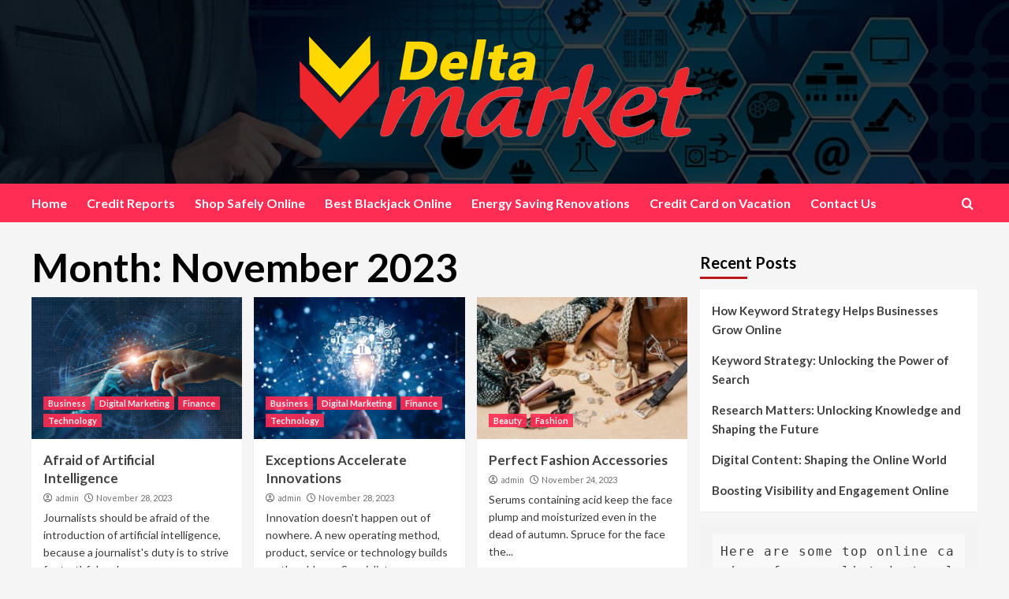

--- FILE ---
content_type: text/html; charset=UTF-8
request_url: https://delta-market.com/2023/11/
body_size: 83692
content:
<!doctype html>
<html lang="en-GB">
<head>
	<meta charset="UTF-8">
    <meta name="viewport" content="width=device-width, initial-scale=1">
    <link rel="profile" href="http://gmpg.org/xfn/11">

    <meta name='robots' content='noindex, follow' />

	<!-- This site is optimized with the Yoast SEO plugin v26.8 - https://yoast.com/product/yoast-seo-wordpress/ -->
	<title>November 2023 - DELTA MARKET</title>
	<meta property="og:locale" content="en_GB" />
	<meta property="og:type" content="website" />
	<meta property="og:title" content="November 2023 - DELTA MARKET" />
	<meta property="og:url" content="https://delta-market.com/2023/11/" />
	<meta property="og:site_name" content="DELTA MARKET" />
	<meta name="twitter:card" content="summary_large_image" />
	<script type="application/ld+json" class="yoast-schema-graph">{"@context":"https://schema.org","@graph":[{"@type":"CollectionPage","@id":"https://delta-market.com/2023/11/","url":"https://delta-market.com/2023/11/","name":"November 2023 - DELTA MARKET","isPartOf":{"@id":"http://delta-market.com/#website"},"primaryImageOfPage":{"@id":"https://delta-market.com/2023/11/#primaryimage"},"image":{"@id":"https://delta-market.com/2023/11/#primaryimage"},"thumbnailUrl":"https://delta-market.com/wp-content/uploads/2023/11/Business-193.png","breadcrumb":{"@id":"https://delta-market.com/2023/11/#breadcrumb"},"inLanguage":"en-GB"},{"@type":"ImageObject","inLanguage":"en-GB","@id":"https://delta-market.com/2023/11/#primaryimage","url":"https://delta-market.com/wp-content/uploads/2023/11/Business-193.png","contentUrl":"https://delta-market.com/wp-content/uploads/2023/11/Business-193.png","width":1440,"height":960},{"@type":"BreadcrumbList","@id":"https://delta-market.com/2023/11/#breadcrumb","itemListElement":[{"@type":"ListItem","position":1,"name":"Home","item":"http://delta-market.com/"},{"@type":"ListItem","position":2,"name":"Archives for November 2023"}]},{"@type":"WebSite","@id":"http://delta-market.com/#website","url":"http://delta-market.com/","name":"DELTA MARKET","description":"We live in a wonderful world","publisher":{"@id":"http://delta-market.com/#organization"},"potentialAction":[{"@type":"SearchAction","target":{"@type":"EntryPoint","urlTemplate":"http://delta-market.com/?s={search_term_string}"},"query-input":{"@type":"PropertyValueSpecification","valueRequired":true,"valueName":"search_term_string"}}],"inLanguage":"en-GB"},{"@type":"Organization","@id":"http://delta-market.com/#organization","name":"Delta Market","url":"http://delta-market.com/","logo":{"@type":"ImageObject","inLanguage":"en-GB","@id":"http://delta-market.com/#/schema/logo/image/","url":"https://delta-market.com/wp-content/uploads/2022/12/delta-market.png","contentUrl":"https://delta-market.com/wp-content/uploads/2022/12/delta-market.png","width":511,"height":142,"caption":"Delta Market"},"image":{"@id":"http://delta-market.com/#/schema/logo/image/"}}]}</script>
	<!-- / Yoast SEO plugin. -->


<link rel='dns-prefetch' href='//fonts.googleapis.com' />
<link rel="alternate" type="application/rss+xml" title="DELTA MARKET &raquo; Feed" href="https://delta-market.com/feed/" />
<link rel="alternate" type="application/rss+xml" title="DELTA MARKET &raquo; Comments Feed" href="https://delta-market.com/comments/feed/" />
<style id='wp-img-auto-sizes-contain-inline-css' type='text/css'>
img:is([sizes=auto i],[sizes^="auto," i]){contain-intrinsic-size:3000px 1500px}
/*# sourceURL=wp-img-auto-sizes-contain-inline-css */
</style>
<style id='wp-emoji-styles-inline-css' type='text/css'>

	img.wp-smiley, img.emoji {
		display: inline !important;
		border: none !important;
		box-shadow: none !important;
		height: 1em !important;
		width: 1em !important;
		margin: 0 0.07em !important;
		vertical-align: -0.1em !important;
		background: none !important;
		padding: 0 !important;
	}
/*# sourceURL=wp-emoji-styles-inline-css */
</style>
<style id='wp-block-library-inline-css' type='text/css'>
:root{--wp-block-synced-color:#7a00df;--wp-block-synced-color--rgb:122,0,223;--wp-bound-block-color:var(--wp-block-synced-color);--wp-editor-canvas-background:#ddd;--wp-admin-theme-color:#007cba;--wp-admin-theme-color--rgb:0,124,186;--wp-admin-theme-color-darker-10:#006ba1;--wp-admin-theme-color-darker-10--rgb:0,107,160.5;--wp-admin-theme-color-darker-20:#005a87;--wp-admin-theme-color-darker-20--rgb:0,90,135;--wp-admin-border-width-focus:2px}@media (min-resolution:192dpi){:root{--wp-admin-border-width-focus:1.5px}}.wp-element-button{cursor:pointer}:root .has-very-light-gray-background-color{background-color:#eee}:root .has-very-dark-gray-background-color{background-color:#313131}:root .has-very-light-gray-color{color:#eee}:root .has-very-dark-gray-color{color:#313131}:root .has-vivid-green-cyan-to-vivid-cyan-blue-gradient-background{background:linear-gradient(135deg,#00d084,#0693e3)}:root .has-purple-crush-gradient-background{background:linear-gradient(135deg,#34e2e4,#4721fb 50%,#ab1dfe)}:root .has-hazy-dawn-gradient-background{background:linear-gradient(135deg,#faaca8,#dad0ec)}:root .has-subdued-olive-gradient-background{background:linear-gradient(135deg,#fafae1,#67a671)}:root .has-atomic-cream-gradient-background{background:linear-gradient(135deg,#fdd79a,#004a59)}:root .has-nightshade-gradient-background{background:linear-gradient(135deg,#330968,#31cdcf)}:root .has-midnight-gradient-background{background:linear-gradient(135deg,#020381,#2874fc)}:root{--wp--preset--font-size--normal:16px;--wp--preset--font-size--huge:42px}.has-regular-font-size{font-size:1em}.has-larger-font-size{font-size:2.625em}.has-normal-font-size{font-size:var(--wp--preset--font-size--normal)}.has-huge-font-size{font-size:var(--wp--preset--font-size--huge)}.has-text-align-center{text-align:center}.has-text-align-left{text-align:left}.has-text-align-right{text-align:right}.has-fit-text{white-space:nowrap!important}#end-resizable-editor-section{display:none}.aligncenter{clear:both}.items-justified-left{justify-content:flex-start}.items-justified-center{justify-content:center}.items-justified-right{justify-content:flex-end}.items-justified-space-between{justify-content:space-between}.screen-reader-text{border:0;clip-path:inset(50%);height:1px;margin:-1px;overflow:hidden;padding:0;position:absolute;width:1px;word-wrap:normal!important}.screen-reader-text:focus{background-color:#ddd;clip-path:none;color:#444;display:block;font-size:1em;height:auto;left:5px;line-height:normal;padding:15px 23px 14px;text-decoration:none;top:5px;width:auto;z-index:100000}html :where(.has-border-color){border-style:solid}html :where([style*=border-top-color]){border-top-style:solid}html :where([style*=border-right-color]){border-right-style:solid}html :where([style*=border-bottom-color]){border-bottom-style:solid}html :where([style*=border-left-color]){border-left-style:solid}html :where([style*=border-width]){border-style:solid}html :where([style*=border-top-width]){border-top-style:solid}html :where([style*=border-right-width]){border-right-style:solid}html :where([style*=border-bottom-width]){border-bottom-style:solid}html :where([style*=border-left-width]){border-left-style:solid}html :where(img[class*=wp-image-]){height:auto;max-width:100%}:where(figure){margin:0 0 1em}html :where(.is-position-sticky){--wp-admin--admin-bar--position-offset:var(--wp-admin--admin-bar--height,0px)}@media screen and (max-width:600px){html :where(.is-position-sticky){--wp-admin--admin-bar--position-offset:0px}}

/*# sourceURL=wp-block-library-inline-css */
</style><style id='wp-block-categories-inline-css' type='text/css'>
.wp-block-categories{box-sizing:border-box}.wp-block-categories.alignleft{margin-right:2em}.wp-block-categories.alignright{margin-left:2em}.wp-block-categories.wp-block-categories-dropdown.aligncenter{text-align:center}.wp-block-categories .wp-block-categories__label{display:block;width:100%}
/*# sourceURL=https://delta-market.com/wp-includes/blocks/categories/style.min.css */
</style>
<style id='wp-block-heading-inline-css' type='text/css'>
h1:where(.wp-block-heading).has-background,h2:where(.wp-block-heading).has-background,h3:where(.wp-block-heading).has-background,h4:where(.wp-block-heading).has-background,h5:where(.wp-block-heading).has-background,h6:where(.wp-block-heading).has-background{padding:1.25em 2.375em}h1.has-text-align-left[style*=writing-mode]:where([style*=vertical-lr]),h1.has-text-align-right[style*=writing-mode]:where([style*=vertical-rl]),h2.has-text-align-left[style*=writing-mode]:where([style*=vertical-lr]),h2.has-text-align-right[style*=writing-mode]:where([style*=vertical-rl]),h3.has-text-align-left[style*=writing-mode]:where([style*=vertical-lr]),h3.has-text-align-right[style*=writing-mode]:where([style*=vertical-rl]),h4.has-text-align-left[style*=writing-mode]:where([style*=vertical-lr]),h4.has-text-align-right[style*=writing-mode]:where([style*=vertical-rl]),h5.has-text-align-left[style*=writing-mode]:where([style*=vertical-lr]),h5.has-text-align-right[style*=writing-mode]:where([style*=vertical-rl]),h6.has-text-align-left[style*=writing-mode]:where([style*=vertical-lr]),h6.has-text-align-right[style*=writing-mode]:where([style*=vertical-rl]){rotate:180deg}
/*# sourceURL=https://delta-market.com/wp-includes/blocks/heading/style.min.css */
</style>
<style id='wp-block-latest-posts-inline-css' type='text/css'>
.wp-block-latest-posts{box-sizing:border-box}.wp-block-latest-posts.alignleft{margin-right:2em}.wp-block-latest-posts.alignright{margin-left:2em}.wp-block-latest-posts.wp-block-latest-posts__list{list-style:none}.wp-block-latest-posts.wp-block-latest-posts__list li{clear:both;overflow-wrap:break-word}.wp-block-latest-posts.is-grid{display:flex;flex-wrap:wrap}.wp-block-latest-posts.is-grid li{margin:0 1.25em 1.25em 0;width:100%}@media (min-width:600px){.wp-block-latest-posts.columns-2 li{width:calc(50% - .625em)}.wp-block-latest-posts.columns-2 li:nth-child(2n){margin-right:0}.wp-block-latest-posts.columns-3 li{width:calc(33.33333% - .83333em)}.wp-block-latest-posts.columns-3 li:nth-child(3n){margin-right:0}.wp-block-latest-posts.columns-4 li{width:calc(25% - .9375em)}.wp-block-latest-posts.columns-4 li:nth-child(4n){margin-right:0}.wp-block-latest-posts.columns-5 li{width:calc(20% - 1em)}.wp-block-latest-posts.columns-5 li:nth-child(5n){margin-right:0}.wp-block-latest-posts.columns-6 li{width:calc(16.66667% - 1.04167em)}.wp-block-latest-posts.columns-6 li:nth-child(6n){margin-right:0}}:root :where(.wp-block-latest-posts.is-grid){padding:0}:root :where(.wp-block-latest-posts.wp-block-latest-posts__list){padding-left:0}.wp-block-latest-posts__post-author,.wp-block-latest-posts__post-date{display:block;font-size:.8125em}.wp-block-latest-posts__post-excerpt,.wp-block-latest-posts__post-full-content{margin-bottom:1em;margin-top:.5em}.wp-block-latest-posts__featured-image a{display:inline-block}.wp-block-latest-posts__featured-image img{height:auto;max-width:100%;width:auto}.wp-block-latest-posts__featured-image.alignleft{float:left;margin-right:1em}.wp-block-latest-posts__featured-image.alignright{float:right;margin-left:1em}.wp-block-latest-posts__featured-image.aligncenter{margin-bottom:1em;text-align:center}
/*# sourceURL=https://delta-market.com/wp-includes/blocks/latest-posts/style.min.css */
</style>
<style id='wp-block-code-inline-css' type='text/css'>
.wp-block-code{box-sizing:border-box}.wp-block-code code{
  /*!rtl:begin:ignore*/direction:ltr;display:block;font-family:inherit;overflow-wrap:break-word;text-align:initial;white-space:pre-wrap
  /*!rtl:end:ignore*/}
/*# sourceURL=https://delta-market.com/wp-includes/blocks/code/style.min.css */
</style>
<style id='wp-block-code-theme-inline-css' type='text/css'>
.wp-block-code{border:1px solid #ccc;border-radius:4px;font-family:Menlo,Consolas,monaco,monospace;padding:.8em 1em}
/*# sourceURL=https://delta-market.com/wp-includes/blocks/code/theme.min.css */
</style>
<style id='wp-block-group-inline-css' type='text/css'>
.wp-block-group{box-sizing:border-box}:where(.wp-block-group.wp-block-group-is-layout-constrained){position:relative}
/*# sourceURL=https://delta-market.com/wp-includes/blocks/group/style.min.css */
</style>
<style id='wp-block-group-theme-inline-css' type='text/css'>
:where(.wp-block-group.has-background){padding:1.25em 2.375em}
/*# sourceURL=https://delta-market.com/wp-includes/blocks/group/theme.min.css */
</style>
<style id='wp-block-paragraph-inline-css' type='text/css'>
.is-small-text{font-size:.875em}.is-regular-text{font-size:1em}.is-large-text{font-size:2.25em}.is-larger-text{font-size:3em}.has-drop-cap:not(:focus):first-letter{float:left;font-size:8.4em;font-style:normal;font-weight:100;line-height:.68;margin:.05em .1em 0 0;text-transform:uppercase}body.rtl .has-drop-cap:not(:focus):first-letter{float:none;margin-left:.1em}p.has-drop-cap.has-background{overflow:hidden}:root :where(p.has-background){padding:1.25em 2.375em}:where(p.has-text-color:not(.has-link-color)) a{color:inherit}p.has-text-align-left[style*="writing-mode:vertical-lr"],p.has-text-align-right[style*="writing-mode:vertical-rl"]{rotate:180deg}
/*# sourceURL=https://delta-market.com/wp-includes/blocks/paragraph/style.min.css */
</style>
<style id='global-styles-inline-css' type='text/css'>
:root{--wp--preset--aspect-ratio--square: 1;--wp--preset--aspect-ratio--4-3: 4/3;--wp--preset--aspect-ratio--3-4: 3/4;--wp--preset--aspect-ratio--3-2: 3/2;--wp--preset--aspect-ratio--2-3: 2/3;--wp--preset--aspect-ratio--16-9: 16/9;--wp--preset--aspect-ratio--9-16: 9/16;--wp--preset--color--black: #000000;--wp--preset--color--cyan-bluish-gray: #abb8c3;--wp--preset--color--white: #ffffff;--wp--preset--color--pale-pink: #f78da7;--wp--preset--color--vivid-red: #cf2e2e;--wp--preset--color--luminous-vivid-orange: #ff6900;--wp--preset--color--luminous-vivid-amber: #fcb900;--wp--preset--color--light-green-cyan: #7bdcb5;--wp--preset--color--vivid-green-cyan: #00d084;--wp--preset--color--pale-cyan-blue: #8ed1fc;--wp--preset--color--vivid-cyan-blue: #0693e3;--wp--preset--color--vivid-purple: #9b51e0;--wp--preset--gradient--vivid-cyan-blue-to-vivid-purple: linear-gradient(135deg,rgb(6,147,227) 0%,rgb(155,81,224) 100%);--wp--preset--gradient--light-green-cyan-to-vivid-green-cyan: linear-gradient(135deg,rgb(122,220,180) 0%,rgb(0,208,130) 100%);--wp--preset--gradient--luminous-vivid-amber-to-luminous-vivid-orange: linear-gradient(135deg,rgb(252,185,0) 0%,rgb(255,105,0) 100%);--wp--preset--gradient--luminous-vivid-orange-to-vivid-red: linear-gradient(135deg,rgb(255,105,0) 0%,rgb(207,46,46) 100%);--wp--preset--gradient--very-light-gray-to-cyan-bluish-gray: linear-gradient(135deg,rgb(238,238,238) 0%,rgb(169,184,195) 100%);--wp--preset--gradient--cool-to-warm-spectrum: linear-gradient(135deg,rgb(74,234,220) 0%,rgb(151,120,209) 20%,rgb(207,42,186) 40%,rgb(238,44,130) 60%,rgb(251,105,98) 80%,rgb(254,248,76) 100%);--wp--preset--gradient--blush-light-purple: linear-gradient(135deg,rgb(255,206,236) 0%,rgb(152,150,240) 100%);--wp--preset--gradient--blush-bordeaux: linear-gradient(135deg,rgb(254,205,165) 0%,rgb(254,45,45) 50%,rgb(107,0,62) 100%);--wp--preset--gradient--luminous-dusk: linear-gradient(135deg,rgb(255,203,112) 0%,rgb(199,81,192) 50%,rgb(65,88,208) 100%);--wp--preset--gradient--pale-ocean: linear-gradient(135deg,rgb(255,245,203) 0%,rgb(182,227,212) 50%,rgb(51,167,181) 100%);--wp--preset--gradient--electric-grass: linear-gradient(135deg,rgb(202,248,128) 0%,rgb(113,206,126) 100%);--wp--preset--gradient--midnight: linear-gradient(135deg,rgb(2,3,129) 0%,rgb(40,116,252) 100%);--wp--preset--font-size--small: 13px;--wp--preset--font-size--medium: 20px;--wp--preset--font-size--large: 36px;--wp--preset--font-size--x-large: 42px;--wp--preset--spacing--20: 0.44rem;--wp--preset--spacing--30: 0.67rem;--wp--preset--spacing--40: 1rem;--wp--preset--spacing--50: 1.5rem;--wp--preset--spacing--60: 2.25rem;--wp--preset--spacing--70: 3.38rem;--wp--preset--spacing--80: 5.06rem;--wp--preset--shadow--natural: 6px 6px 9px rgba(0, 0, 0, 0.2);--wp--preset--shadow--deep: 12px 12px 50px rgba(0, 0, 0, 0.4);--wp--preset--shadow--sharp: 6px 6px 0px rgba(0, 0, 0, 0.2);--wp--preset--shadow--outlined: 6px 6px 0px -3px rgb(255, 255, 255), 6px 6px rgb(0, 0, 0);--wp--preset--shadow--crisp: 6px 6px 0px rgb(0, 0, 0);}:root :where(.is-layout-flow) > :first-child{margin-block-start: 0;}:root :where(.is-layout-flow) > :last-child{margin-block-end: 0;}:root :where(.is-layout-flow) > *{margin-block-start: 24px;margin-block-end: 0;}:root :where(.is-layout-constrained) > :first-child{margin-block-start: 0;}:root :where(.is-layout-constrained) > :last-child{margin-block-end: 0;}:root :where(.is-layout-constrained) > *{margin-block-start: 24px;margin-block-end: 0;}:root :where(.is-layout-flex){gap: 24px;}:root :where(.is-layout-grid){gap: 24px;}body .is-layout-flex{display: flex;}.is-layout-flex{flex-wrap: wrap;align-items: center;}.is-layout-flex > :is(*, div){margin: 0;}body .is-layout-grid{display: grid;}.is-layout-grid > :is(*, div){margin: 0;}.has-black-color{color: var(--wp--preset--color--black) !important;}.has-cyan-bluish-gray-color{color: var(--wp--preset--color--cyan-bluish-gray) !important;}.has-white-color{color: var(--wp--preset--color--white) !important;}.has-pale-pink-color{color: var(--wp--preset--color--pale-pink) !important;}.has-vivid-red-color{color: var(--wp--preset--color--vivid-red) !important;}.has-luminous-vivid-orange-color{color: var(--wp--preset--color--luminous-vivid-orange) !important;}.has-luminous-vivid-amber-color{color: var(--wp--preset--color--luminous-vivid-amber) !important;}.has-light-green-cyan-color{color: var(--wp--preset--color--light-green-cyan) !important;}.has-vivid-green-cyan-color{color: var(--wp--preset--color--vivid-green-cyan) !important;}.has-pale-cyan-blue-color{color: var(--wp--preset--color--pale-cyan-blue) !important;}.has-vivid-cyan-blue-color{color: var(--wp--preset--color--vivid-cyan-blue) !important;}.has-vivid-purple-color{color: var(--wp--preset--color--vivid-purple) !important;}.has-black-background-color{background-color: var(--wp--preset--color--black) !important;}.has-cyan-bluish-gray-background-color{background-color: var(--wp--preset--color--cyan-bluish-gray) !important;}.has-white-background-color{background-color: var(--wp--preset--color--white) !important;}.has-pale-pink-background-color{background-color: var(--wp--preset--color--pale-pink) !important;}.has-vivid-red-background-color{background-color: var(--wp--preset--color--vivid-red) !important;}.has-luminous-vivid-orange-background-color{background-color: var(--wp--preset--color--luminous-vivid-orange) !important;}.has-luminous-vivid-amber-background-color{background-color: var(--wp--preset--color--luminous-vivid-amber) !important;}.has-light-green-cyan-background-color{background-color: var(--wp--preset--color--light-green-cyan) !important;}.has-vivid-green-cyan-background-color{background-color: var(--wp--preset--color--vivid-green-cyan) !important;}.has-pale-cyan-blue-background-color{background-color: var(--wp--preset--color--pale-cyan-blue) !important;}.has-vivid-cyan-blue-background-color{background-color: var(--wp--preset--color--vivid-cyan-blue) !important;}.has-vivid-purple-background-color{background-color: var(--wp--preset--color--vivid-purple) !important;}.has-black-border-color{border-color: var(--wp--preset--color--black) !important;}.has-cyan-bluish-gray-border-color{border-color: var(--wp--preset--color--cyan-bluish-gray) !important;}.has-white-border-color{border-color: var(--wp--preset--color--white) !important;}.has-pale-pink-border-color{border-color: var(--wp--preset--color--pale-pink) !important;}.has-vivid-red-border-color{border-color: var(--wp--preset--color--vivid-red) !important;}.has-luminous-vivid-orange-border-color{border-color: var(--wp--preset--color--luminous-vivid-orange) !important;}.has-luminous-vivid-amber-border-color{border-color: var(--wp--preset--color--luminous-vivid-amber) !important;}.has-light-green-cyan-border-color{border-color: var(--wp--preset--color--light-green-cyan) !important;}.has-vivid-green-cyan-border-color{border-color: var(--wp--preset--color--vivid-green-cyan) !important;}.has-pale-cyan-blue-border-color{border-color: var(--wp--preset--color--pale-cyan-blue) !important;}.has-vivid-cyan-blue-border-color{border-color: var(--wp--preset--color--vivid-cyan-blue) !important;}.has-vivid-purple-border-color{border-color: var(--wp--preset--color--vivid-purple) !important;}.has-vivid-cyan-blue-to-vivid-purple-gradient-background{background: var(--wp--preset--gradient--vivid-cyan-blue-to-vivid-purple) !important;}.has-light-green-cyan-to-vivid-green-cyan-gradient-background{background: var(--wp--preset--gradient--light-green-cyan-to-vivid-green-cyan) !important;}.has-luminous-vivid-amber-to-luminous-vivid-orange-gradient-background{background: var(--wp--preset--gradient--luminous-vivid-amber-to-luminous-vivid-orange) !important;}.has-luminous-vivid-orange-to-vivid-red-gradient-background{background: var(--wp--preset--gradient--luminous-vivid-orange-to-vivid-red) !important;}.has-very-light-gray-to-cyan-bluish-gray-gradient-background{background: var(--wp--preset--gradient--very-light-gray-to-cyan-bluish-gray) !important;}.has-cool-to-warm-spectrum-gradient-background{background: var(--wp--preset--gradient--cool-to-warm-spectrum) !important;}.has-blush-light-purple-gradient-background{background: var(--wp--preset--gradient--blush-light-purple) !important;}.has-blush-bordeaux-gradient-background{background: var(--wp--preset--gradient--blush-bordeaux) !important;}.has-luminous-dusk-gradient-background{background: var(--wp--preset--gradient--luminous-dusk) !important;}.has-pale-ocean-gradient-background{background: var(--wp--preset--gradient--pale-ocean) !important;}.has-electric-grass-gradient-background{background: var(--wp--preset--gradient--electric-grass) !important;}.has-midnight-gradient-background{background: var(--wp--preset--gradient--midnight) !important;}.has-small-font-size{font-size: var(--wp--preset--font-size--small) !important;}.has-medium-font-size{font-size: var(--wp--preset--font-size--medium) !important;}.has-large-font-size{font-size: var(--wp--preset--font-size--large) !important;}.has-x-large-font-size{font-size: var(--wp--preset--font-size--x-large) !important;}
/*# sourceURL=global-styles-inline-css */
</style>

<style id='classic-theme-styles-inline-css' type='text/css'>
/*! This file is auto-generated */
.wp-block-button__link{color:#fff;background-color:#32373c;border-radius:9999px;box-shadow:none;text-decoration:none;padding:calc(.667em + 2px) calc(1.333em + 2px);font-size:1.125em}.wp-block-file__button{background:#32373c;color:#fff;text-decoration:none}
/*# sourceURL=/wp-includes/css/classic-themes.min.css */
</style>
<link rel='stylesheet' id='newsback-google-fonts-css' href='https://fonts.googleapis.com/css?family=Lato:400,300,400italic,900,700' type='text/css' media='all' />
<link rel='stylesheet' id='bootstrap-css' href='https://delta-market.com/wp-content/themes/covernews/assets/bootstrap/css/bootstrap.min.css?ver=6.9' type='text/css' media='all' />
<link rel='stylesheet' id='covernews-style-css' href='https://delta-market.com/wp-content/themes/covernews/style.css?ver=6.9' type='text/css' media='all' />
<link rel='stylesheet' id='newsback-css' href='https://delta-market.com/wp-content/themes/newsback/style.css?ver=1.0.1' type='text/css' media='all' />
<link rel='stylesheet' id='covernews-icons-css' href='https://delta-market.com/wp-content/themes/covernews/assets/icons/style.css?ver=6.9' type='text/css' media='all' />
<link rel='stylesheet' id='covernews-google-fonts-css' href='https://fonts.googleapis.com/css?family=Source%20Sans%20Pro:400,700|Lato:400,700&#038;subset=latin,latin-ext' type='text/css' media='all' />
<script type="text/javascript" src="https://delta-market.com/wp-includes/js/jquery/jquery.min.js?ver=3.7.1" id="jquery-core-js"></script>
<script type="text/javascript" src="https://delta-market.com/wp-includes/js/jquery/jquery-migrate.min.js?ver=3.4.1" id="jquery-migrate-js"></script>
<link rel="https://api.w.org/" href="https://delta-market.com/wp-json/" /><link rel="EditURI" type="application/rsd+xml" title="RSD" href="https://delta-market.com/xmlrpc.php?rsd" />
<meta name="generator" content="WordPress 6.9" />
        <style type="text/css">
                        .site-title,
            .site-description {
                position: absolute;
                clip: rect(1px, 1px, 1px, 1px);
                display: none;
            }

                    .elementor-template-full-width .elementor-section.elementor-section-full_width > .elementor-container,
        .elementor-template-full-width .elementor-section.elementor-section-boxed > .elementor-container{
            max-width: 1200px;
        }
        @media (min-width: 1600px){
            .elementor-template-full-width .elementor-section.elementor-section-full_width > .elementor-container,
            .elementor-template-full-width .elementor-section.elementor-section-boxed > .elementor-container{
                max-width: 1600px;
            }
        }
        
        .align-content-left .elementor-section-stretched,
        .align-content-right .elementor-section-stretched {
            max-width: 100%;
            left: 0 !important;
        }


        </style>
        <style type="text/css" id="custom-background-css">
body.custom-background { background-color: #f5f5f5; }
</style>
	<link rel="icon" href="https://delta-market.com/wp-content/uploads/2022/12/DM-2-150x150.jpg" sizes="32x32" />
<link rel="icon" href="https://delta-market.com/wp-content/uploads/2022/12/DM-2.jpg" sizes="192x192" />
<link rel="apple-touch-icon" href="https://delta-market.com/wp-content/uploads/2022/12/DM-2.jpg" />
<meta name="msapplication-TileImage" content="https://delta-market.com/wp-content/uploads/2022/12/DM-2.jpg" />
</head>

<body class="archive date custom-background wp-custom-logo wp-embed-responsive wp-theme-covernews wp-child-theme-newsback hfeed default-content-layout scrollup-sticky-header aft-sticky-header aft-sticky-sidebar default aft-container-default aft-main-banner-slider-editors-picks-trending header-image-default align-content-left aft-and">

    <div id="af-preloader">
        <div id="loader-wrapper">
            <div id="loader"></div>
        </div>
    </div>

<div id="page" class="site">
    <a class="skip-link screen-reader-text" href="#content">Skip to content</a>

<div class="header-layout-3">
        <header id="masthead" class="site-header">
                <div class="masthead-banner data-bg" data-background="https://delta-market.com/wp-content/uploads/2022/11/Delta-Market.jpg">
            <div class="container">
                <div class="row">
                    <div class="col-md-12">
                        <div class="site-branding">
                            <a href="https://delta-market.com/" class="custom-logo-link" rel="home"><img width="511" height="142" src="https://delta-market.com/wp-content/uploads/2022/12/delta-market.png" class="custom-logo" alt="DELTA MARKET" decoding="async" fetchpriority="high" srcset="https://delta-market.com/wp-content/uploads/2022/12/delta-market.png 511w, https://delta-market.com/wp-content/uploads/2022/12/delta-market-300x83.png 300w" sizes="(max-width: 511px) 100vw, 511px" /></a>                                <p class="site-title font-family-1">
                                    <a href="https://delta-market.com/" rel="home">DELTA MARKET</a>
                                </p>
                            
                                                            <p class="site-description">We live in a wonderful world</p>
                                                    </div>
                    </div>
                    <div class="col-md-12">
                                            </div>
                </div>
            </div>
        </div>
        <nav id="site-navigation" class="main-navigation">
            <div class="container">
                <div class="row">
                    <div class="kol-12">
                        <div class="navigation-container">
                            <div class="main-navigation-container-items-wrapper">
                                <span class="toggle-menu" aria-controls="primary-menu" aria-expanded="false">
                                    <a href="javascript:void(0)" class="aft-void-menu">
                                        <span class="screen-reader-text">Primary Menu</span>
                                        <i class="ham"></i>
                                    </a>
                                </span>
                                <span class="af-mobile-site-title-wrap">
                                    <a href="https://delta-market.com/" class="custom-logo-link" rel="home"><img width="511" height="142" src="https://delta-market.com/wp-content/uploads/2022/12/delta-market.png" class="custom-logo" alt="DELTA MARKET" decoding="async" srcset="https://delta-market.com/wp-content/uploads/2022/12/delta-market.png 511w, https://delta-market.com/wp-content/uploads/2022/12/delta-market-300x83.png 300w" sizes="(max-width: 511px) 100vw, 511px" /></a>                                    <p class="site-title font-family-1">
                                        <a href="https://delta-market.com/" rel="home">DELTA MARKET</a>
                                    </p>
                                </span>
                                <div class="menu main-menu"><ul id="primary-menu" class="menu"><li id="menu-item-10" class="menu-item menu-item-type-custom menu-item-object-custom menu-item-home menu-item-10"><a href="http://delta-market.com/">Home</a></li>
<li id="menu-item-533" class="menu-item menu-item-type-post_type menu-item-object-page menu-item-533"><a href="https://delta-market.com/credit-reports/">Credit Reports</a></li>
<li id="menu-item-549" class="menu-item menu-item-type-post_type menu-item-object-page menu-item-549"><a href="https://delta-market.com/shop-safely-online/">Shop Safely Online</a></li>
<li id="menu-item-233" class="menu-item menu-item-type-post_type menu-item-object-page menu-item-233"><a href="https://delta-market.com/best-blackjack-online/">Best Blackjack Online</a></li>
<li id="menu-item-537" class="menu-item menu-item-type-post_type menu-item-object-page menu-item-537"><a href="https://delta-market.com/energy-saving-renovations/">Energy Saving Renovations</a></li>
<li id="menu-item-541" class="menu-item menu-item-type-post_type menu-item-object-page menu-item-541"><a href="https://delta-market.com/credit-card-on-vacation/">Credit Card on Vacation</a></li>
<li id="menu-item-11" class="menu-item menu-item-type-custom menu-item-object-custom menu-item-11"><a href="http://delta-market.com/contact-us/">Contact Us</a></li>
</ul></div>                            </div>
                            <div class="cart-search">

                                <div class="af-search-wrap">
                                    <div class="search-overlay">
                                        <a href="#" title="Search" class="search-icon">
                                            <i class="fa fa-search"></i>
                                        </a>
                                        <div class="af-search-form">
                                            <form role="search" method="get" class="search-form" action="https://delta-market.com/">
				<label>
					<span class="screen-reader-text">Search for:</span>
					<input type="search" class="search-field" placeholder="Search &hellip;" value="" name="s" />
				</label>
				<input type="submit" class="search-submit" value="Search" />
			</form>                                        </div>
                                    </div>
                                </div>
                            </div>


                        </div>
                    </div>
                </div>
            </div>
        </nav>
    </header>


</div>



    <div id="content" class="container">
    <div class="section-block-upper row">

                <div id="primary" class="content-area">
                    <main id="main" class="site-main aft-archive-post">

                        
                            <header class="header-title-wrapper1">
                                <h1 class="page-title">Month: <span>November 2023</span></h1>                            </header><!-- .header-title-wrapper -->
                            <div class="row">
                            <div id="aft-inner-row">
                            

        <article id="post-1106" class="col-lg-4 col-sm-4 col-md-4 latest-posts-grid post-1106 post type-post status-publish format-standard has-post-thumbnail hentry category-business category-digital-marketing category-finance category-technology tag-afraid-of-artificial-intelligence"                 data-mh="archive-layout-grid">
            
<div class="align-items-center has-post-image">
    <div class="spotlight-post">
        <figure class="categorised-article inside-img">
            <div class="categorised-article-wrapper">
                <div class="data-bg-hover data-bg-categorised read-bg-img">
                    <a href="https://delta-market.com/afraid-of-artificial-intelligence/">
                        <img width="300" height="200" src="https://delta-market.com/wp-content/uploads/2023/11/Business-193-300x200.png" class="attachment-medium size-medium wp-post-image" alt="" decoding="async" srcset="https://delta-market.com/wp-content/uploads/2023/11/Business-193-300x200.png 300w, https://delta-market.com/wp-content/uploads/2023/11/Business-193-1024x683.png 1024w, https://delta-market.com/wp-content/uploads/2023/11/Business-193-768x512.png 768w, https://delta-market.com/wp-content/uploads/2023/11/Business-193.png 1440w" sizes="(max-width: 300px) 100vw, 300px" />                    </a>
                </div>
                                <div class="figure-categories figure-categories-bg">
                    <ul class="cat-links"><li class="meta-category">
                             <a class="covernews-categories category-color-1" href="https://delta-market.com/category/business/" alt="View all posts in Business"> 
                                 Business
                             </a>
                        </li><li class="meta-category">
                             <a class="covernews-categories category-color-1" href="https://delta-market.com/category/digital-marketing/" alt="View all posts in Digital Marketing"> 
                                 Digital Marketing
                             </a>
                        </li><li class="meta-category">
                             <a class="covernews-categories category-color-1" href="https://delta-market.com/category/finance/" alt="View all posts in Finance"> 
                                 Finance
                             </a>
                        </li><li class="meta-category">
                             <a class="covernews-categories category-color-1" href="https://delta-market.com/category/technology/" alt="View all posts in Technology"> 
                                 Technology
                             </a>
                        </li></ul>                </div>
            </div>

        </figure>
        <figcaption>

            <h3 class="article-title article-title-1">
                <a href="https://delta-market.com/afraid-of-artificial-intelligence/">
                    Afraid of Artificial Intelligence                </a>
            </h3>
            <div class="grid-item-metadata">
                
        <span class="author-links">
           
                            
                <span class="item-metadata posts-author">
                <i class="far fa-user-circle"></i>
                                <a href="https://delta-market.com/author/admin/">
                    admin                </a>
                       </span>
                         <span class="item-metadata posts-date">
    <i class="far fa-clock"></i>
    <a href="https://delta-market.com/2023/11/"> 
        November 28, 2023        </a>
</span>
                </span>
                    </div>
                            <div class="full-item-discription">
                    <div class="post-description">
                        <p>Journalists should be afraid of the introduction of artificial intelligence, because a journalist's duty is to strive for truthful and...</p>
<div class="aft-readmore-wrapper"><a href="https://delta-market.com/afraid-of-artificial-intelligence/" class="aft-readmore">Read More</a></div>

                    </div>
                </div>
                    </figcaption>
    </div>
    </div>        </article>
    

        <article id="post-1105" class="col-lg-4 col-sm-4 col-md-4 latest-posts-grid post-1105 post type-post status-publish format-standard has-post-thumbnail hentry category-business category-digital-marketing category-finance category-technology tag-exceptions-accelerate-innovations"                 data-mh="archive-layout-grid">
            
<div class="align-items-center has-post-image">
    <div class="spotlight-post">
        <figure class="categorised-article inside-img">
            <div class="categorised-article-wrapper">
                <div class="data-bg-hover data-bg-categorised read-bg-img">
                    <a href="https://delta-market.com/exceptions-accelerate-innovations/">
                        <img width="300" height="224" src="https://delta-market.com/wp-content/uploads/2023/11/Business-192-300x224.jpeg" class="attachment-medium size-medium wp-post-image" alt="" decoding="async" loading="lazy" srcset="https://delta-market.com/wp-content/uploads/2023/11/Business-192-300x224.jpeg 300w, https://delta-market.com/wp-content/uploads/2023/11/Business-192-1024x764.jpeg 1024w, https://delta-market.com/wp-content/uploads/2023/11/Business-192-768x573.jpeg 768w, https://delta-market.com/wp-content/uploads/2023/11/Business-192-1536x1146.jpeg 1536w, https://delta-market.com/wp-content/uploads/2023/11/Business-192.jpeg 1609w" sizes="auto, (max-width: 300px) 100vw, 300px" />                    </a>
                </div>
                                <div class="figure-categories figure-categories-bg">
                    <ul class="cat-links"><li class="meta-category">
                             <a class="covernews-categories category-color-1" href="https://delta-market.com/category/business/" alt="View all posts in Business"> 
                                 Business
                             </a>
                        </li><li class="meta-category">
                             <a class="covernews-categories category-color-1" href="https://delta-market.com/category/digital-marketing/" alt="View all posts in Digital Marketing"> 
                                 Digital Marketing
                             </a>
                        </li><li class="meta-category">
                             <a class="covernews-categories category-color-1" href="https://delta-market.com/category/finance/" alt="View all posts in Finance"> 
                                 Finance
                             </a>
                        </li><li class="meta-category">
                             <a class="covernews-categories category-color-1" href="https://delta-market.com/category/technology/" alt="View all posts in Technology"> 
                                 Technology
                             </a>
                        </li></ul>                </div>
            </div>

        </figure>
        <figcaption>

            <h3 class="article-title article-title-1">
                <a href="https://delta-market.com/exceptions-accelerate-innovations/">
                    Exceptions Accelerate Innovations                </a>
            </h3>
            <div class="grid-item-metadata">
                
        <span class="author-links">
           
                            
                <span class="item-metadata posts-author">
                <i class="far fa-user-circle"></i>
                                <a href="https://delta-market.com/author/admin/">
                    admin                </a>
                       </span>
                         <span class="item-metadata posts-date">
    <i class="far fa-clock"></i>
    <a href="https://delta-market.com/2023/11/"> 
        November 28, 2023        </a>
</span>
                </span>
                    </div>
                            <div class="full-item-discription">
                    <div class="post-description">
                        <p>Innovation doesn't happen out of nowhere. A new operating method, product, service or technology builds on the old one. Specialist...</p>
<div class="aft-readmore-wrapper"><a href="https://delta-market.com/exceptions-accelerate-innovations/" class="aft-readmore">Read More</a></div>

                    </div>
                </div>
                    </figcaption>
    </div>
    </div>        </article>
    

        <article id="post-1099" class="col-lg-4 col-sm-4 col-md-4 latest-posts-grid post-1099 post type-post status-publish format-standard has-post-thumbnail hentry category-beauty category-fashion tag-perfect-fashion-accessories"                 data-mh="archive-layout-grid">
            
<div class="align-items-center has-post-image">
    <div class="spotlight-post">
        <figure class="categorised-article inside-img">
            <div class="categorised-article-wrapper">
                <div class="data-bg-hover data-bg-categorised read-bg-img">
                    <a href="https://delta-market.com/perfect-fashion-accessories/">
                        <img width="300" height="200" src="https://delta-market.com/wp-content/uploads/2023/11/Business-189-300x200.jpg" class="attachment-medium size-medium wp-post-image" alt="" decoding="async" loading="lazy" srcset="https://delta-market.com/wp-content/uploads/2023/11/Business-189-300x200.jpg 300w, https://delta-market.com/wp-content/uploads/2023/11/Business-189-768x511.jpg 768w, https://delta-market.com/wp-content/uploads/2023/11/Business-189.jpg 1000w" sizes="auto, (max-width: 300px) 100vw, 300px" />                    </a>
                </div>
                                <div class="figure-categories figure-categories-bg">
                    <ul class="cat-links"><li class="meta-category">
                             <a class="covernews-categories category-color-1" href="https://delta-market.com/category/beauty/" alt="View all posts in Beauty"> 
                                 Beauty
                             </a>
                        </li><li class="meta-category">
                             <a class="covernews-categories category-color-1" href="https://delta-market.com/category/fashion/" alt="View all posts in Fashion"> 
                                 Fashion
                             </a>
                        </li></ul>                </div>
            </div>

        </figure>
        <figcaption>

            <h3 class="article-title article-title-1">
                <a href="https://delta-market.com/perfect-fashion-accessories/">
                    Perfect Fashion Accessories                </a>
            </h3>
            <div class="grid-item-metadata">
                
        <span class="author-links">
           
                            
                <span class="item-metadata posts-author">
                <i class="far fa-user-circle"></i>
                                <a href="https://delta-market.com/author/admin/">
                    admin                </a>
                       </span>
                         <span class="item-metadata posts-date">
    <i class="far fa-clock"></i>
    <a href="https://delta-market.com/2023/11/"> 
        November 24, 2023        </a>
</span>
                </span>
                    </div>
                            <div class="full-item-discription">
                    <div class="post-description">
                        <p>Serums containing acid keep the face plump and moisturized even in the dead of autumn. Spruce for the face the...</p>
<div class="aft-readmore-wrapper"><a href="https://delta-market.com/perfect-fashion-accessories/" class="aft-readmore">Read More</a></div>

                    </div>
                </div>
                    </figcaption>
    </div>
    </div>        </article>
    

        <article id="post-1098" class="col-lg-4 col-sm-4 col-md-4 latest-posts-grid post-1098 post type-post status-publish format-standard has-post-thumbnail hentry category-beauty category-fashion tag-fashion-tells-about-personality"                 data-mh="archive-layout-grid">
            
<div class="align-items-center has-post-image">
    <div class="spotlight-post">
        <figure class="categorised-article inside-img">
            <div class="categorised-article-wrapper">
                <div class="data-bg-hover data-bg-categorised read-bg-img">
                    <a href="https://delta-market.com/fashion-tells-about-personality/">
                        <img width="300" height="200" src="https://delta-market.com/wp-content/uploads/2023/11/Business-188-300x200.jpg" class="attachment-medium size-medium wp-post-image" alt="" decoding="async" loading="lazy" srcset="https://delta-market.com/wp-content/uploads/2023/11/Business-188-300x200.jpg 300w, https://delta-market.com/wp-content/uploads/2023/11/Business-188-1024x683.jpg 1024w, https://delta-market.com/wp-content/uploads/2023/11/Business-188-768x512.jpg 768w, https://delta-market.com/wp-content/uploads/2023/11/Business-188-1536x1024.jpg 1536w, https://delta-market.com/wp-content/uploads/2023/11/Business-188.jpg 2048w" sizes="auto, (max-width: 300px) 100vw, 300px" />                    </a>
                </div>
                                <div class="figure-categories figure-categories-bg">
                    <ul class="cat-links"><li class="meta-category">
                             <a class="covernews-categories category-color-1" href="https://delta-market.com/category/beauty/" alt="View all posts in Beauty"> 
                                 Beauty
                             </a>
                        </li><li class="meta-category">
                             <a class="covernews-categories category-color-1" href="https://delta-market.com/category/fashion/" alt="View all posts in Fashion"> 
                                 Fashion
                             </a>
                        </li></ul>                </div>
            </div>

        </figure>
        <figcaption>

            <h3 class="article-title article-title-1">
                <a href="https://delta-market.com/fashion-tells-about-personality/">
                    Fashion Tells About Personality                </a>
            </h3>
            <div class="grid-item-metadata">
                
        <span class="author-links">
           
                            
                <span class="item-metadata posts-author">
                <i class="far fa-user-circle"></i>
                                <a href="https://delta-market.com/author/admin/">
                    admin                </a>
                       </span>
                         <span class="item-metadata posts-date">
    <i class="far fa-clock"></i>
    <a href="https://delta-market.com/2023/11/"> 
        November 24, 2023        </a>
</span>
                </span>
                    </div>
                            <div class="full-item-discription">
                    <div class="post-description">
                        <p>Fashion is play, art, experimentation and beauty. Fashion is a way of communicating to the world what the wearer thinks,...</p>
<div class="aft-readmore-wrapper"><a href="https://delta-market.com/fashion-tells-about-personality/" class="aft-readmore">Read More</a></div>

                    </div>
                </div>
                    </figcaption>
    </div>
    </div>        </article>
    

        <article id="post-1089" class="col-lg-4 col-sm-4 col-md-4 latest-posts-grid post-1089 post type-post status-publish format-standard has-post-thumbnail hentry category-business category-digital-marketing category-finance category-technology tag-participants-in-remote-meetings"                 data-mh="archive-layout-grid">
            
<div class="align-items-center has-post-image">
    <div class="spotlight-post">
        <figure class="categorised-article inside-img">
            <div class="categorised-article-wrapper">
                <div class="data-bg-hover data-bg-categorised read-bg-img">
                    <a href="https://delta-market.com/participants-in-remote-meetings/">
                        <img width="300" height="169" src="https://delta-market.com/wp-content/uploads/2023/11/Business-185-300x169.jpg" class="attachment-medium size-medium wp-post-image" alt="" decoding="async" loading="lazy" srcset="https://delta-market.com/wp-content/uploads/2023/11/Business-185-300x169.jpg 300w, https://delta-market.com/wp-content/uploads/2023/11/Business-185-1024x576.jpg 1024w, https://delta-market.com/wp-content/uploads/2023/11/Business-185-768x432.jpg 768w, https://delta-market.com/wp-content/uploads/2023/11/Business-185-1536x864.jpg 1536w, https://delta-market.com/wp-content/uploads/2023/11/Business-185.jpg 1920w" sizes="auto, (max-width: 300px) 100vw, 300px" />                    </a>
                </div>
                                <div class="figure-categories figure-categories-bg">
                    <ul class="cat-links"><li class="meta-category">
                             <a class="covernews-categories category-color-1" href="https://delta-market.com/category/business/" alt="View all posts in Business"> 
                                 Business
                             </a>
                        </li><li class="meta-category">
                             <a class="covernews-categories category-color-1" href="https://delta-market.com/category/digital-marketing/" alt="View all posts in Digital Marketing"> 
                                 Digital Marketing
                             </a>
                        </li><li class="meta-category">
                             <a class="covernews-categories category-color-1" href="https://delta-market.com/category/finance/" alt="View all posts in Finance"> 
                                 Finance
                             </a>
                        </li><li class="meta-category">
                             <a class="covernews-categories category-color-1" href="https://delta-market.com/category/technology/" alt="View all posts in Technology"> 
                                 Technology
                             </a>
                        </li></ul>                </div>
            </div>

        </figure>
        <figcaption>

            <h3 class="article-title article-title-1">
                <a href="https://delta-market.com/participants-in-remote-meetings/">
                    Participants in Remote Meetings                </a>
            </h3>
            <div class="grid-item-metadata">
                
        <span class="author-links">
           
                            
                <span class="item-metadata posts-author">
                <i class="far fa-user-circle"></i>
                                <a href="https://delta-market.com/author/admin/">
                    admin                </a>
                       </span>
                         <span class="item-metadata posts-date">
    <i class="far fa-clock"></i>
    <a href="https://delta-market.com/2023/11/"> 
        November 20, 2023        </a>
</span>
                </span>
                    </div>
                            <div class="full-item-discription">
                    <div class="post-description">
                        <p>Almost every one of us has participated in digital meetings, where some of the participants keep the camera and mic...</p>
<div class="aft-readmore-wrapper"><a href="https://delta-market.com/participants-in-remote-meetings/" class="aft-readmore">Read More</a></div>

                    </div>
                </div>
                    </figcaption>
    </div>
    </div>        </article>
    

        <article id="post-1088" class="col-lg-4 col-sm-4 col-md-4 latest-posts-grid post-1088 post type-post status-publish format-standard has-post-thumbnail hentry category-business category-digital-marketing category-finance category-technology tag-hybrid-working-tools"                 data-mh="archive-layout-grid">
            
<div class="align-items-center has-post-image">
    <div class="spotlight-post">
        <figure class="categorised-article inside-img">
            <div class="categorised-article-wrapper">
                <div class="data-bg-hover data-bg-categorised read-bg-img">
                    <a href="https://delta-market.com/hybrid-working-tools/">
                        <img width="300" height="225" src="https://delta-market.com/wp-content/uploads/2023/11/Business-184-300x225.jpg" class="attachment-medium size-medium wp-post-image" alt="" decoding="async" loading="lazy" srcset="https://delta-market.com/wp-content/uploads/2023/11/Business-184-300x225.jpg 300w, https://delta-market.com/wp-content/uploads/2023/11/Business-184-1024x767.jpg 1024w, https://delta-market.com/wp-content/uploads/2023/11/Business-184-768x575.jpg 768w, https://delta-market.com/wp-content/uploads/2023/11/Business-184.jpg 1442w" sizes="auto, (max-width: 300px) 100vw, 300px" />                    </a>
                </div>
                                <div class="figure-categories figure-categories-bg">
                    <ul class="cat-links"><li class="meta-category">
                             <a class="covernews-categories category-color-1" href="https://delta-market.com/category/business/" alt="View all posts in Business"> 
                                 Business
                             </a>
                        </li><li class="meta-category">
                             <a class="covernews-categories category-color-1" href="https://delta-market.com/category/digital-marketing/" alt="View all posts in Digital Marketing"> 
                                 Digital Marketing
                             </a>
                        </li><li class="meta-category">
                             <a class="covernews-categories category-color-1" href="https://delta-market.com/category/finance/" alt="View all posts in Finance"> 
                                 Finance
                             </a>
                        </li><li class="meta-category">
                             <a class="covernews-categories category-color-1" href="https://delta-market.com/category/technology/" alt="View all posts in Technology"> 
                                 Technology
                             </a>
                        </li></ul>                </div>
            </div>

        </figure>
        <figcaption>

            <h3 class="article-title article-title-1">
                <a href="https://delta-market.com/hybrid-working-tools/">
                    Hybrid Working Tools                </a>
            </h3>
            <div class="grid-item-metadata">
                
        <span class="author-links">
           
                            
                <span class="item-metadata posts-author">
                <i class="far fa-user-circle"></i>
                                <a href="https://delta-market.com/author/admin/">
                    admin                </a>
                       </span>
                         <span class="item-metadata posts-date">
    <i class="far fa-clock"></i>
    <a href="https://delta-market.com/2023/11/"> 
        November 20, 2023        </a>
</span>
                </span>
                    </div>
                            <div class="full-item-discription">
                    <div class="post-description">
                        <p>We need customer meetings, meetings and workshops to get business matters taken care of. We have to plan wholes, agree...</p>
<div class="aft-readmore-wrapper"><a href="https://delta-market.com/hybrid-working-tools/" class="aft-readmore">Read More</a></div>

                    </div>
                </div>
                    </figcaption>
    </div>
    </div>        </article>
    

        <article id="post-1083" class="col-lg-4 col-sm-4 col-md-4 latest-posts-grid post-1083 post type-post status-publish format-standard has-post-thumbnail hentry category-environment category-health category-insurance tag-social-and-health-care"                 data-mh="archive-layout-grid">
            
<div class="align-items-center has-post-image">
    <div class="spotlight-post">
        <figure class="categorised-article inside-img">
            <div class="categorised-article-wrapper">
                <div class="data-bg-hover data-bg-categorised read-bg-img">
                    <a href="https://delta-market.com/social-and-health-care/">
                        <img width="300" height="173" src="https://delta-market.com/wp-content/uploads/2023/11/Business-181-300x173.jpg" class="attachment-medium size-medium wp-post-image" alt="" decoding="async" loading="lazy" srcset="https://delta-market.com/wp-content/uploads/2023/11/Business-181-300x173.jpg 300w, https://delta-market.com/wp-content/uploads/2023/11/Business-181-768x444.jpg 768w, https://delta-market.com/wp-content/uploads/2023/11/Business-181.jpg 830w" sizes="auto, (max-width: 300px) 100vw, 300px" />                    </a>
                </div>
                                <div class="figure-categories figure-categories-bg">
                    <ul class="cat-links"><li class="meta-category">
                             <a class="covernews-categories category-color-1" href="https://delta-market.com/category/environment/" alt="View all posts in Environment"> 
                                 Environment
                             </a>
                        </li><li class="meta-category">
                             <a class="covernews-categories category-color-1" href="https://delta-market.com/category/health/" alt="View all posts in Health"> 
                                 Health
                             </a>
                        </li><li class="meta-category">
                             <a class="covernews-categories category-color-1" href="https://delta-market.com/category/insurance/" alt="View all posts in Insurance"> 
                                 Insurance
                             </a>
                        </li></ul>                </div>
            </div>

        </figure>
        <figcaption>

            <h3 class="article-title article-title-1">
                <a href="https://delta-market.com/social-and-health-care/">
                    Social and Health Care                </a>
            </h3>
            <div class="grid-item-metadata">
                
        <span class="author-links">
           
                            
                <span class="item-metadata posts-author">
                <i class="far fa-user-circle"></i>
                                <a href="https://delta-market.com/author/admin/">
                    admin                </a>
                       </span>
                         <span class="item-metadata posts-date">
    <i class="far fa-clock"></i>
    <a href="https://delta-market.com/2023/11/"> 
        November 16, 2023        </a>
</span>
                </span>
                    </div>
                            <div class="full-item-discription">
                    <div class="post-description">
                        <p>The start-up of welfare areas and the changing operating environment create a need for leadership renewal. Our training's give you...</p>
<div class="aft-readmore-wrapper"><a href="https://delta-market.com/social-and-health-care/" class="aft-readmore">Read More</a></div>

                    </div>
                </div>
                    </figcaption>
    </div>
    </div>        </article>
    

        <article id="post-1082" class="col-lg-4 col-sm-4 col-md-4 latest-posts-grid post-1082 post type-post status-publish format-standard has-post-thumbnail hentry category-business category-digital-marketing category-technology tag-phone-work-abroad-solutions"                 data-mh="archive-layout-grid">
            
<div class="align-items-center has-post-image">
    <div class="spotlight-post">
        <figure class="categorised-article inside-img">
            <div class="categorised-article-wrapper">
                <div class="data-bg-hover data-bg-categorised read-bg-img">
                    <a href="https://delta-market.com/phone-work-abroad-solutions/">
                        <img width="300" height="200" src="https://delta-market.com/wp-content/uploads/2023/11/Business-180-300x200.jpg" class="attachment-medium size-medium wp-post-image" alt="" decoding="async" loading="lazy" srcset="https://delta-market.com/wp-content/uploads/2023/11/Business-180-300x200.jpg 300w, https://delta-market.com/wp-content/uploads/2023/11/Business-180-1024x683.jpg 1024w, https://delta-market.com/wp-content/uploads/2023/11/Business-180-768x512.jpg 768w, https://delta-market.com/wp-content/uploads/2023/11/Business-180-1536x1024.jpg 1536w, https://delta-market.com/wp-content/uploads/2023/11/Business-180-2048x1366.jpg 2048w" sizes="auto, (max-width: 300px) 100vw, 300px" />                    </a>
                </div>
                                <div class="figure-categories figure-categories-bg">
                    <ul class="cat-links"><li class="meta-category">
                             <a class="covernews-categories category-color-1" href="https://delta-market.com/category/business/" alt="View all posts in Business"> 
                                 Business
                             </a>
                        </li><li class="meta-category">
                             <a class="covernews-categories category-color-1" href="https://delta-market.com/category/digital-marketing/" alt="View all posts in Digital Marketing"> 
                                 Digital Marketing
                             </a>
                        </li><li class="meta-category">
                             <a class="covernews-categories category-color-1" href="https://delta-market.com/category/technology/" alt="View all posts in Technology"> 
                                 Technology
                             </a>
                        </li></ul>                </div>
            </div>

        </figure>
        <figcaption>

            <h3 class="article-title article-title-1">
                <a href="https://delta-market.com/phone-work-abroad-solutions/">
                    Phone Work Abroad Solutions                </a>
            </h3>
            <div class="grid-item-metadata">
                
        <span class="author-links">
           
                            
                <span class="item-metadata posts-author">
                <i class="far fa-user-circle"></i>
                                <a href="https://delta-market.com/author/admin/">
                    admin                </a>
                       </span>
                         <span class="item-metadata posts-date">
    <i class="far fa-clock"></i>
    <a href="https://delta-market.com/2023/11/"> 
        November 16, 2023        </a>
</span>
                </span>
                    </div>
                            <div class="full-item-discription">
                    <div class="post-description">
                        <p>When traveling abroad, your phone should be a reliable companion, but why might you encounter problems like why doesn't the...</p>
<div class="aft-readmore-wrapper"><a href="https://delta-market.com/phone-work-abroad-solutions/" class="aft-readmore">Read More</a></div>

                    </div>
                </div>
                    </figcaption>
    </div>
    </div>        </article>
    

        <article id="post-1076" class="col-lg-4 col-sm-4 col-md-4 latest-posts-grid post-1076 post type-post status-publish format-standard has-post-thumbnail hentry category-business category-digital-marketing category-technology tag-web-based-augmented-reality"                 data-mh="archive-layout-grid">
            
<div class="align-items-center has-post-image">
    <div class="spotlight-post">
        <figure class="categorised-article inside-img">
            <div class="categorised-article-wrapper">
                <div class="data-bg-hover data-bg-categorised read-bg-img">
                    <a href="https://delta-market.com/web-based-augmented-reality/">
                        <img width="300" height="211" src="https://delta-market.com/wp-content/uploads/2023/11/Business-177-300x211.jpg" class="attachment-medium size-medium wp-post-image" alt="" decoding="async" loading="lazy" srcset="https://delta-market.com/wp-content/uploads/2023/11/Business-177-300x211.jpg 300w, https://delta-market.com/wp-content/uploads/2023/11/Business-177-1024x720.jpg 1024w, https://delta-market.com/wp-content/uploads/2023/11/Business-177-768x540.jpg 768w, https://delta-market.com/wp-content/uploads/2023/11/Business-177.jpg 1280w" sizes="auto, (max-width: 300px) 100vw, 300px" />                    </a>
                </div>
                                <div class="figure-categories figure-categories-bg">
                    <ul class="cat-links"><li class="meta-category">
                             <a class="covernews-categories category-color-1" href="https://delta-market.com/category/business/" alt="View all posts in Business"> 
                                 Business
                             </a>
                        </li><li class="meta-category">
                             <a class="covernews-categories category-color-1" href="https://delta-market.com/category/digital-marketing/" alt="View all posts in Digital Marketing"> 
                                 Digital Marketing
                             </a>
                        </li><li class="meta-category">
                             <a class="covernews-categories category-color-1" href="https://delta-market.com/category/technology/" alt="View all posts in Technology"> 
                                 Technology
                             </a>
                        </li></ul>                </div>
            </div>

        </figure>
        <figcaption>

            <h3 class="article-title article-title-1">
                <a href="https://delta-market.com/web-based-augmented-reality/">
                    Web Based Augmented Reality                </a>
            </h3>
            <div class="grid-item-metadata">
                
        <span class="author-links">
           
                            
                <span class="item-metadata posts-author">
                <i class="far fa-user-circle"></i>
                                <a href="https://delta-market.com/author/admin/">
                    admin                </a>
                       </span>
                         <span class="item-metadata posts-date">
    <i class="far fa-clock"></i>
    <a href="https://delta-market.com/2023/11/"> 
        November 7, 2023        </a>
</span>
                </span>
                    </div>
                            <div class="full-item-discription">
                    <div class="post-description">
                        <p>Augmented reality (AR) has been at the center of technological development in recent years, and its applications span many fields....</p>
<div class="aft-readmore-wrapper"><a href="https://delta-market.com/web-based-augmented-reality/" class="aft-readmore">Read More</a></div>

                    </div>
                </div>
                    </figcaption>
    </div>
    </div>        </article>
    

        <article id="post-1075" class="col-lg-4 col-sm-4 col-md-4 latest-posts-grid post-1075 post type-post status-publish format-standard has-post-thumbnail hentry category-business category-digital-marketing category-technology tag-data-transfer-speed"                 data-mh="archive-layout-grid">
            
<div class="align-items-center has-post-image">
    <div class="spotlight-post">
        <figure class="categorised-article inside-img">
            <div class="categorised-article-wrapper">
                <div class="data-bg-hover data-bg-categorised read-bg-img">
                    <a href="https://delta-market.com/data-transfer-speed/">
                        <img width="300" height="225" src="https://delta-market.com/wp-content/uploads/2023/11/Business-176-300x225.jpg" class="attachment-medium size-medium wp-post-image" alt="" decoding="async" loading="lazy" srcset="https://delta-market.com/wp-content/uploads/2023/11/Business-176-300x225.jpg 300w, https://delta-market.com/wp-content/uploads/2023/11/Business-176-768x576.jpg 768w, https://delta-market.com/wp-content/uploads/2023/11/Business-176.jpg 800w" sizes="auto, (max-width: 300px) 100vw, 300px" />                    </a>
                </div>
                                <div class="figure-categories figure-categories-bg">
                    <ul class="cat-links"><li class="meta-category">
                             <a class="covernews-categories category-color-1" href="https://delta-market.com/category/business/" alt="View all posts in Business"> 
                                 Business
                             </a>
                        </li><li class="meta-category">
                             <a class="covernews-categories category-color-1" href="https://delta-market.com/category/digital-marketing/" alt="View all posts in Digital Marketing"> 
                                 Digital Marketing
                             </a>
                        </li><li class="meta-category">
                             <a class="covernews-categories category-color-1" href="https://delta-market.com/category/technology/" alt="View all posts in Technology"> 
                                 Technology
                             </a>
                        </li></ul>                </div>
            </div>

        </figure>
        <figcaption>

            <h3 class="article-title article-title-1">
                <a href="https://delta-market.com/data-transfer-speed/">
                    Data Transfer Speed                </a>
            </h3>
            <div class="grid-item-metadata">
                
        <span class="author-links">
           
                            
                <span class="item-metadata posts-author">
                <i class="far fa-user-circle"></i>
                                <a href="https://delta-market.com/author/admin/">
                    admin                </a>
                       </span>
                         <span class="item-metadata posts-date">
    <i class="far fa-clock"></i>
    <a href="https://delta-market.com/2023/11/"> 
        November 7, 2023        </a>
</span>
                </span>
                    </div>
                            <div class="full-item-discription">
                    <div class="post-description">
                        <p>One of the key advantages of 5G is its enormous data transfer speed. It can offer multiple times the speed...</p>
<div class="aft-readmore-wrapper"><a href="https://delta-market.com/data-transfer-speed/" class="aft-readmore">Read More</a></div>

                    </div>
                </div>
                    </figcaption>
    </div>
    </div>        </article>
                                </div>
                            <div class="col col-ten">
                                <div class="covernews-pagination">
                                    
	<nav class="navigation pagination" aria-label="Posts pagination">
		<h2 class="screen-reader-text">Posts pagination</h2>
		<div class="nav-links"><span aria-current="page" class="page-numbers current">1</span>
<a class="page-numbers" href="https://delta-market.com/2023/11/page/2/">2</a>
<a class="next page-numbers" href="https://delta-market.com/2023/11/page/2/">Next</a></div>
	</nav>                                </div>
                            </div>
                                            </div>
                    </main><!-- #main -->
                </div><!-- #primary -->

                <aside id="secondary" class="widget-area sidebar-sticky-top">
	<div id="block-3" class="widget covernews-widget widget_block"><div class="wp-block-group"><div class="wp-block-group__inner-container is-layout-flow wp-block-group-is-layout-flow"><h2 class="wp-block-heading">Recent Posts</h2><ul class="wp-block-latest-posts__list wp-block-latest-posts"><li><a class="wp-block-latest-posts__post-title" href="https://delta-market.com/how-keyword-strategy-helps-businesses-grow-online/">How Keyword Strategy Helps Businesses Grow Online</a></li>
<li><a class="wp-block-latest-posts__post-title" href="https://delta-market.com/keyword-strategy-unlocking-the-power-of-search/">Keyword Strategy: Unlocking the Power of Search</a></li>
<li><a class="wp-block-latest-posts__post-title" href="https://delta-market.com/research-matters-unlocking-knowledge-and-shaping-the-future/">Research Matters: Unlocking Knowledge and Shaping the Future</a></li>
<li><a class="wp-block-latest-posts__post-title" href="https://delta-market.com/digital-content-shaping-the-online-world/">Digital Content: Shaping the Online World</a></li>
<li><a class="wp-block-latest-posts__post-title" href="https://delta-market.com/boosting-visibility-and-engagement-online/">Boosting Visibility and Engagement Online</a></li>
</ul></div></div></div><div id="block-22" class="widget covernews-widget widget_block">
<pre class="wp-block-code"><code>Here are some top online casinos for you listed at <a href="https://valioliigasarjataulukko.fi">valioliigasarjataulukko.fi</a></code></pre>
</div><div id="block-16" class="widget covernews-widget widget_block"><p>Enter the world of online <strong><a rel="noreferrer noopener" href="https://zimplercasinos.fi" target="_blank"><font color="#00008B"><u>zimpler casino</u></font></a></strong> for endless excitement and rewards. Enjoy a vast selection of games, generous bonuses, and thrilling gambling experiences.</p></div><div id="block-18" class="widget covernews-widget widget_block">Submit your guest articles online at <strong><a rel="noreferrer noopener" href="http://www.itcareerplanet.com/" target="_blank"><font color="#00008B"><u>IT Career Planet</u></font></a></strong>! Expand your reach, share insights, and gain exposure on relevant platforms.
</div><div id="block-6" class="widget covernews-widget widget_block">
<div class="wp-block-group"><div class="wp-block-group__inner-container is-layout-flow wp-block-group-is-layout-flow">
<p>Get ready to win big with our exciting <strong><a href="https://oddstips.io/casino-bonus/" data-type="link" data-id="https://oddstips.io/casino-bonus/" target="_blank" rel="noreferrer noopener">casino bonus</a></strong>! Deposit now and receive a generous bonus to boost your chances of hitting the jackpot. Don't miss out on this incredible opportunity!</p>



<p>Play responsibly at <strong><em><a href="https://norskcasino.net" target="_blank" rel="noreferrer noopener">norskcasino.net</a></em></strong>.</p>



<h2 class="wp-block-heading">DELTA MARKET</h2>


<ul class="wp-block-categories-list wp-block-categories">	<li class="cat-item cat-item-221"><a href="https://delta-market.com/category/beauty/">Beauty</a>
</li>
	<li class="cat-item cat-item-45"><a href="https://delta-market.com/category/business/">Business</a>
</li>
	<li class="cat-item cat-item-1"><a href="https://delta-market.com/category/casino/">Casino</a>
</li>
	<li class="cat-item cat-item-217"><a href="https://delta-market.com/category/digital-marketing/">Digital Marketing</a>
</li>
	<li class="cat-item cat-item-205"><a href="https://delta-market.com/category/environment/">Environment</a>
</li>
	<li class="cat-item cat-item-33"><a href="https://delta-market.com/category/fashion/">Fashion</a>
</li>
	<li class="cat-item cat-item-153"><a href="https://delta-market.com/category/finance/">Finance</a>
</li>
	<li class="cat-item cat-item-346"><a href="https://delta-market.com/category/food/">Food</a>
</li>
	<li class="cat-item cat-item-41"><a href="https://delta-market.com/category/health/">Health</a>
</li>
	<li class="cat-item cat-item-345"><a href="https://delta-market.com/category/hotel/">Hotel</a>
</li>
	<li class="cat-item cat-item-175"><a href="https://delta-market.com/category/insurance/">Insurance</a>
</li>
	<li class="cat-item cat-item-347"><a href="https://delta-market.com/category/party/">Party</a>
</li>
	<li class="cat-item cat-item-212"><a href="https://delta-market.com/category/real-estate/">Real Estate</a>
</li>
	<li class="cat-item cat-item-16"><a href="https://delta-market.com/category/sports/">Sports</a>
</li>
	<li class="cat-item cat-item-55"><a href="https://delta-market.com/category/technology/">Technology</a>
</li>
	<li class="cat-item cat-item-348"><a href="https://delta-market.com/category/trading/">Trading</a>
</li>
	<li class="cat-item cat-item-28"><a href="https://delta-market.com/category/travel/">Travel</a>
</li>
</ul></div></div>
</div><div id="block-23" class="widget covernews-widget widget_block">
<pre class="wp-block-code"><code>Try out some online casinos at <a href="https://oddstips.io/ar">oddstips.io/</a> and win huge.</code></pre>
</div><div id="block-24" class="widget covernews-widget widget_block">
<pre class="wp-block-code"><code>Few Finnish sites for you are here at <a href="https://britekasinot.fi">britekasinot.fi</a></code></pre>
</div></aside><!-- #secondary -->
        </div>

</div>


<footer class="site-footer">
        
                <div class="site-info">
        <div class="container">
            <div class="row">
                <div class="col-sm-12">
                                                                Copyright © delta-market.com All rights reserved.                                                                                    <span class="sep"> | </span>
                        <a href="https://afthemes.com/products/covernews/">CoverNews</a> by AF themes.                                    </div>
            </div>
        </div>
    </div>
</footer>
</div>
<a id="scroll-up" class="secondary-color">
    <i class="fa fa-angle-up"></i>
</a>
<script type="speculationrules">
{"prefetch":[{"source":"document","where":{"and":[{"href_matches":"/*"},{"not":{"href_matches":["/wp-*.php","/wp-admin/*","/wp-content/uploads/*","/wp-content/*","/wp-content/plugins/*","/wp-content/themes/newsback/*","/wp-content/themes/covernews/*","/*\\?(.+)"]}},{"not":{"selector_matches":"a[rel~=\"nofollow\"]"}},{"not":{"selector_matches":".no-prefetch, .no-prefetch a"}}]},"eagerness":"conservative"}]}
</script>
<script type="text/javascript" src="https://delta-market.com/wp-content/themes/covernews/js/navigation.js?ver=1.0.1" id="covernews-navigation-js"></script>
<script type="text/javascript" src="https://delta-market.com/wp-content/themes/covernews/js/skip-link-focus-fix.js?ver=1.0.1" id="covernews-skip-link-focus-fix-js"></script>
<script type="text/javascript" src="https://delta-market.com/wp-content/themes/covernews/assets/jquery-match-height/jquery.matchHeight.min.js?ver=1.0.1" id="matchheight-js"></script>
<script type="text/javascript" src="https://delta-market.com/wp-content/themes/covernews/assets/fixed-header-script.js?ver=1.0.1" id="covernews-fixed-header-script-js"></script>
<script type="text/javascript" src="https://delta-market.com/wp-content/themes/covernews/assets/script.js?ver=1.0.1" id="covernews-script-js"></script>
<script id="wp-emoji-settings" type="application/json">
{"baseUrl":"https://s.w.org/images/core/emoji/17.0.2/72x72/","ext":".png","svgUrl":"https://s.w.org/images/core/emoji/17.0.2/svg/","svgExt":".svg","source":{"concatemoji":"https://delta-market.com/wp-includes/js/wp-emoji-release.min.js?ver=6.9"}}
</script>
<script type="module">
/* <![CDATA[ */
/*! This file is auto-generated */
const a=JSON.parse(document.getElementById("wp-emoji-settings").textContent),o=(window._wpemojiSettings=a,"wpEmojiSettingsSupports"),s=["flag","emoji"];function i(e){try{var t={supportTests:e,timestamp:(new Date).valueOf()};sessionStorage.setItem(o,JSON.stringify(t))}catch(e){}}function c(e,t,n){e.clearRect(0,0,e.canvas.width,e.canvas.height),e.fillText(t,0,0);t=new Uint32Array(e.getImageData(0,0,e.canvas.width,e.canvas.height).data);e.clearRect(0,0,e.canvas.width,e.canvas.height),e.fillText(n,0,0);const a=new Uint32Array(e.getImageData(0,0,e.canvas.width,e.canvas.height).data);return t.every((e,t)=>e===a[t])}function p(e,t){e.clearRect(0,0,e.canvas.width,e.canvas.height),e.fillText(t,0,0);var n=e.getImageData(16,16,1,1);for(let e=0;e<n.data.length;e++)if(0!==n.data[e])return!1;return!0}function u(e,t,n,a){switch(t){case"flag":return n(e,"\ud83c\udff3\ufe0f\u200d\u26a7\ufe0f","\ud83c\udff3\ufe0f\u200b\u26a7\ufe0f")?!1:!n(e,"\ud83c\udde8\ud83c\uddf6","\ud83c\udde8\u200b\ud83c\uddf6")&&!n(e,"\ud83c\udff4\udb40\udc67\udb40\udc62\udb40\udc65\udb40\udc6e\udb40\udc67\udb40\udc7f","\ud83c\udff4\u200b\udb40\udc67\u200b\udb40\udc62\u200b\udb40\udc65\u200b\udb40\udc6e\u200b\udb40\udc67\u200b\udb40\udc7f");case"emoji":return!a(e,"\ud83e\u1fac8")}return!1}function f(e,t,n,a){let r;const o=(r="undefined"!=typeof WorkerGlobalScope&&self instanceof WorkerGlobalScope?new OffscreenCanvas(300,150):document.createElement("canvas")).getContext("2d",{willReadFrequently:!0}),s=(o.textBaseline="top",o.font="600 32px Arial",{});return e.forEach(e=>{s[e]=t(o,e,n,a)}),s}function r(e){var t=document.createElement("script");t.src=e,t.defer=!0,document.head.appendChild(t)}a.supports={everything:!0,everythingExceptFlag:!0},new Promise(t=>{let n=function(){try{var e=JSON.parse(sessionStorage.getItem(o));if("object"==typeof e&&"number"==typeof e.timestamp&&(new Date).valueOf()<e.timestamp+604800&&"object"==typeof e.supportTests)return e.supportTests}catch(e){}return null}();if(!n){if("undefined"!=typeof Worker&&"undefined"!=typeof OffscreenCanvas&&"undefined"!=typeof URL&&URL.createObjectURL&&"undefined"!=typeof Blob)try{var e="postMessage("+f.toString()+"("+[JSON.stringify(s),u.toString(),c.toString(),p.toString()].join(",")+"));",a=new Blob([e],{type:"text/javascript"});const r=new Worker(URL.createObjectURL(a),{name:"wpTestEmojiSupports"});return void(r.onmessage=e=>{i(n=e.data),r.terminate(),t(n)})}catch(e){}i(n=f(s,u,c,p))}t(n)}).then(e=>{for(const n in e)a.supports[n]=e[n],a.supports.everything=a.supports.everything&&a.supports[n],"flag"!==n&&(a.supports.everythingExceptFlag=a.supports.everythingExceptFlag&&a.supports[n]);var t;a.supports.everythingExceptFlag=a.supports.everythingExceptFlag&&!a.supports.flag,a.supports.everything||((t=a.source||{}).concatemoji?r(t.concatemoji):t.wpemoji&&t.twemoji&&(r(t.twemoji),r(t.wpemoji)))});
//# sourceURL=https://delta-market.com/wp-includes/js/wp-emoji-loader.min.js
/* ]]> */
</script>

</body>
</html>
